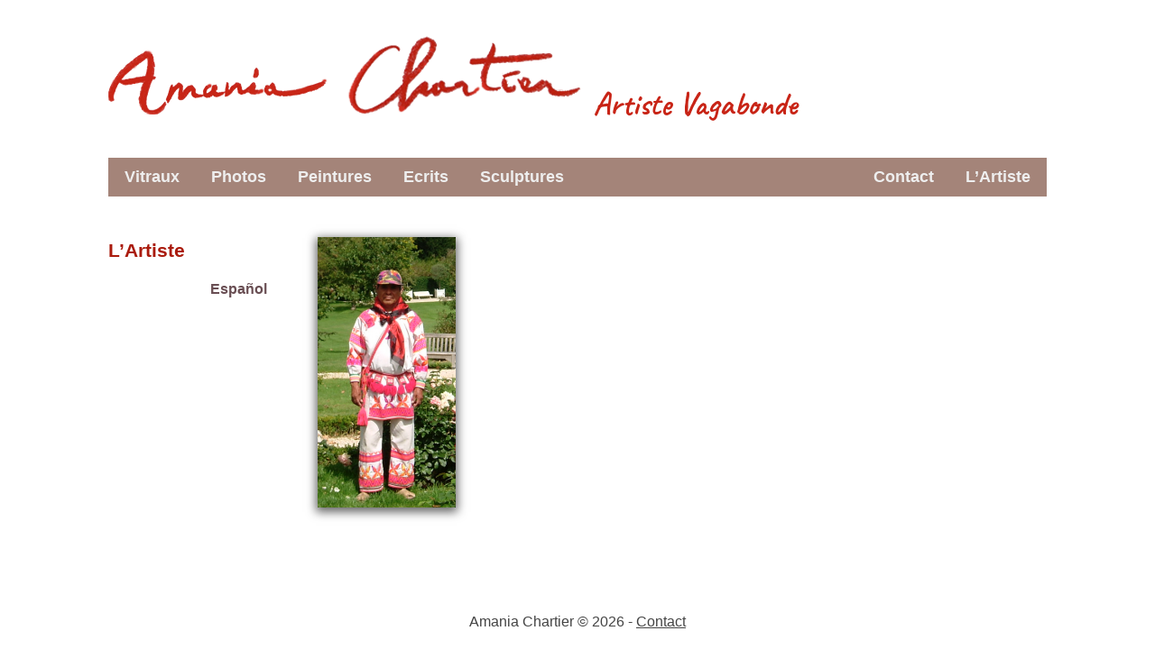

--- FILE ---
content_type: text/html; charset=UTF-8
request_url: http://www.amania.fr/lartiste/don-patricio/
body_size: 4654
content:
<!doctype html>

<!--[if lt IE 7]><html lang="en-US" class="no-js lt-ie9 lt-ie8 lt-ie7"><![endif]-->
<!--[if (IE 7)&!(IEMobile)]><html lang="en-US" class="no-js lt-ie9 lt-ie8"><![endif]-->
<!--[if (IE 8)&!(IEMobile)]><html lang="en-US" class="no-js lt-ie9"><![endif]-->
<!--[if gt IE 8]><!--> <html lang="en-US" class="no-js"><!--<![endif]-->

	<head>
		<meta charset="utf-8">

				<meta http-equiv="X-UA-Compatible" content="IE=edge">

		<title>Amania Chartier  Don Patricio</title>

				<meta name="HandheldFriendly" content="True">
		<meta name="MobileOptimized" content="320">
		<meta name="viewport" content="width=device-width, initial-scale=1"/>

		<link rel="pingback" href="http://www.amania.fr/xmlrpc.php">

				<link rel='dns-prefetch' href='//fonts.googleapis.com' />
<link rel='dns-prefetch' href='//s.w.org' />
<link rel="alternate" type="application/rss+xml" title="Amania Chartier &raquo; Feed" href="http://www.amania.fr/feed/" />
<link rel="alternate" type="application/rss+xml" title="Amania Chartier &raquo; Comments Feed" href="http://www.amania.fr/comments/feed/" />
		<script type="text/javascript">
			window._wpemojiSettings = {"baseUrl":"https:\/\/s.w.org\/images\/core\/emoji\/2.2.1\/72x72\/","ext":".png","svgUrl":"https:\/\/s.w.org\/images\/core\/emoji\/2.2.1\/svg\/","svgExt":".svg","source":{"concatemoji":"http:\/\/www.amania.fr\/wp-includes\/js\/wp-emoji-release.min.js"}};
			!function(t,a,e){var r,n,i,o=a.createElement("canvas"),l=o.getContext&&o.getContext("2d");function c(t){var e=a.createElement("script");e.src=t,e.defer=e.type="text/javascript",a.getElementsByTagName("head")[0].appendChild(e)}for(i=Array("flag","emoji4"),e.supports={everything:!0,everythingExceptFlag:!0},n=0;n<i.length;n++)e.supports[i[n]]=function(t){var e,a=String.fromCharCode;if(!l||!l.fillText)return!1;switch(l.clearRect(0,0,o.width,o.height),l.textBaseline="top",l.font="600 32px Arial",t){case"flag":return(l.fillText(a(55356,56826,55356,56819),0,0),o.toDataURL().length<3e3)?!1:(l.clearRect(0,0,o.width,o.height),l.fillText(a(55356,57331,65039,8205,55356,57096),0,0),e=o.toDataURL(),l.clearRect(0,0,o.width,o.height),l.fillText(a(55356,57331,55356,57096),0,0),e!==o.toDataURL());case"emoji4":return l.fillText(a(55357,56425,55356,57341,8205,55357,56507),0,0),e=o.toDataURL(),l.clearRect(0,0,o.width,o.height),l.fillText(a(55357,56425,55356,57341,55357,56507),0,0),e!==o.toDataURL()}return!1}(i[n]),e.supports.everything=e.supports.everything&&e.supports[i[n]],"flag"!==i[n]&&(e.supports.everythingExceptFlag=e.supports.everythingExceptFlag&&e.supports[i[n]]);e.supports.everythingExceptFlag=e.supports.everythingExceptFlag&&!e.supports.flag,e.DOMReady=!1,e.readyCallback=function(){e.DOMReady=!0},e.supports.everything||(r=function(){e.readyCallback()},a.addEventListener?(a.addEventListener("DOMContentLoaded",r,!1),t.addEventListener("load",r,!1)):(t.attachEvent("onload",r),a.attachEvent("onreadystatechange",function(){"complete"===a.readyState&&e.readyCallback()})),(r=e.source||{}).concatemoji?c(r.concatemoji):r.wpemoji&&r.twemoji&&(c(r.twemoji),c(r.wpemoji)))}(window,document,window._wpemojiSettings);
		</script>
		<style type="text/css">
img.wp-smiley,
img.emoji {
	display: inline !important;
	border: none !important;
	box-shadow: none !important;
	height: 1em !important;
	width: 1em !important;
	margin: 0 .07em !important;
	vertical-align: -0.1em !important;
	background: none !important;
	padding: 0 !important;
}
</style>
<link rel='stylesheet' id='fpw_styles_css-css'  href='http://www.amania.fr/wp-content/plugins/feature-a-page-widget/css/fpw_styles.css' type='text/css' media='all' />
<link rel='stylesheet' id='contact-form-7-css'  href='http://www.amania.fr/wp-content/plugins/contact-form-7/includes/css/styles.css' type='text/css' media='all' />
<link rel='stylesheet' id='googleFonts-css'  href='https://fonts.googleapis.com/css?family=Play%3A400%2C700%7CCaveat%3A700' type='text/css' media='all' />
<link rel='stylesheet' id='slb_core-css'  href='http://www.amania.fr/wp-content/plugins/simple-lightbox/client/css/app.css' type='text/css' media='all' />
<link rel='stylesheet' id='bones-stylesheet-css'  href='http://www.amania.fr/wp-content/themes/bones/library/css/style.css' type='text/css' media='all' />
<link rel='stylesheet' id='perso-stylesheet-css'  href='http://www.amania.fr/wp-content/themes/bones/library/css/perso.css' type='text/css' media='all' />
<!--[if lt IE 9]>
<link rel='stylesheet' id='bones-ie-only-css'  href='http://www.amania.fr/wp-content/themes/bones/library/css/ie.css' type='text/css' media='all' />
<![endif]-->
<script type='text/javascript' src='http://www.amania.fr/wp-includes/js/jquery/jquery.js'></script>
<script type='text/javascript' src='http://www.amania.fr/wp-includes/js/jquery/jquery-migrate.min.js'></script>
<script type='text/javascript' src='http://www.amania.fr/wp-content/themes/bones/library/js/libs/modernizr.custom.min.js'></script>
<link rel='https://api.w.org/' href='http://www.amania.fr/wp-json/' />
<link rel='shortlink' href='http://www.amania.fr/?p=363' />
<link rel="alternate" type="application/json+oembed" href="http://www.amania.fr/wp-json/oembed/1.0/embed?url=http%3A%2F%2Fwww.amania.fr%2Flartiste%2Fdon-patricio%2F" />
<link rel="alternate" type="text/xml+oembed" href="http://www.amania.fr/wp-json/oembed/1.0/embed?url=http%3A%2F%2Fwww.amania.fr%2Flartiste%2Fdon-patricio%2F&#038;format=xml" />
<link rel="apple-touch-icon" sizes="180x180" href="/wp-content/uploads/fbrfg/apple-touch-icon.png?v=bOvEG5d6r7">
<link rel="icon" type="image/png" href="/wp-content/uploads/fbrfg/favicon-32x32.png?v=bOvEG5d6r7" sizes="32x32">
<link rel="icon" type="image/png" href="/wp-content/uploads/fbrfg/favicon-16x16.png?v=bOvEG5d6r7" sizes="16x16">
<link rel="manifest" href="/wp-content/uploads/fbrfg/manifest.json?v=bOvEG5d6r7">
<link rel="shortcut icon" href="/wp-content/uploads/fbrfg/favicon.ico?v=bOvEG5d6r7">
<meta name="apple-mobile-web-app-title" content="Amania.fr">
<meta name="application-name" content="Amania.fr">
<meta name="msapplication-config" content="/wp-content/uploads/fbrfg/browserconfig.xml?v=bOvEG5d6r7">
<meta name="theme-color" content="#ffffff"><link rel="icon" href="http://www.amania.fr/wp-content/uploads/2017/01/cropped-favicon-32x32.jpg" sizes="32x32" />
<link rel="icon" href="http://www.amania.fr/wp-content/uploads/2017/01/cropped-favicon-192x192.jpg" sizes="192x192" />
<link rel="apple-touch-icon-precomposed" href="http://www.amania.fr/wp-content/uploads/2017/01/cropped-favicon-180x180.jpg" />
<meta name="msapplication-TileImage" content="http://www.amania.fr/wp-content/uploads/2017/01/cropped-favicon-270x270.jpg" />
		
				
	</head>

	<body class="attachment attachment-template-default attachmentid-363 attachment-png" itemscope itemtype="http://schema.org/WebPage">

		<div id="container">

			<header class="header" role="banner" itemscope itemtype="http://schema.org/WPHeader">

				<div id="inner-header" class="cf">
					<div class="header_logo wrap cf">
						<div class="header_title">
							<a href="http://www.amania.fr/" rel="nofollow">
								<img src="http://www.amania.fr/wp-content/themes/bones/img/amania_logo.png" title="Amania Chartier" alt="Amania Chartier" class="img-responsive" />
							</a>
							<span class="header_description">Artiste Vagabonde</span>
						</div>
					</div>
					
										
					<div class="menu-wrapper wrap cf">
						<nav id="menu" role="navigation" itemscope itemtype="http://schema.org/SiteNavigationElement" class="menu cf">
							<ul id="menu-main" class="top-nav cf"><li id="menu-item-36" class="menu-item menu-item-type-post_type menu-item-object-page menu-item-36"><a href="http://www.amania.fr/vitraux/">Vitraux</a></li>
<li id="menu-item-35" class="menu-item menu-item-type-post_type menu-item-object-page menu-item-35"><a href="http://www.amania.fr/photos/">Photos</a></li>
<li id="menu-item-29" class="menu-item menu-item-type-post_type menu-item-object-page menu-item-29"><a href="http://www.amania.fr/peintures/">Peintures</a></li>
<li id="menu-item-32" class="menu-item menu-item-type-post_type menu-item-object-page menu-item-32"><a href="http://www.amania.fr/ecrits/">Ecrits</a></li>
<li id="menu-item-34" class="menu-item menu-item-type-post_type menu-item-object-page menu-item-34"><a href="http://www.amania.fr/sculptures/">Sculptures</a></li>
<li id="menu-item-30" class="menu-item menu-item-type-post_type menu-item-object-page menu-item-30"><a href="http://www.amania.fr/lartiste/">L&#8217;Artiste</a></li>
<li id="menu-item-31" class="menu-item menu-item-type-post_type menu-item-object-page menu-item-31"><a href="http://www.amania.fr/contact/">Contact</a></li>
</ul>						</nav>
					</div>
					
				</div>

			</header>

			<div id="content">

				<div id="inner-content" class="wrap cf">
						
										<aside id="sidebar1" class="sidebar m-all t-1of4 d-1of5 cf" role="complementary">

					
									<div id="children-pages-widget" class="widget children-pages">
				<h4 class="widgettitle"><a href="http://www.amania.fr/lartiste/">L&#8217;Artiste</a></h4>
							<ul class="">
				<li class="page_item page-item-294"><a href="http://www.amania.fr/lartiste/espanol/">Español</a></li>
				</ul>
							</div>
			
					
				</aside>
						<main id="main" class="m-all t-3of4 d-4of5 last-col cf" role="main" itemscope itemprop="mainContentOfPage" itemtype="http://schema.org/Blog">
						
							
							<article id="post-363" class="cf post-363 attachment type-attachment status-inherit hentry" role="article" itemscope itemtype="http://schema.org/BlogPosting" >
							
								<section class="entry-content cf" itemprop="articleBody">
									<p class="attachment"><a href="http://www.amania.fr/wp-content/uploads/2017/01/Don-Patricio.png" data-slb-active="1" data-slb-asset="997761728" data-slb-internal="0" data-slb-group="363"><img width="153" height="300" src="http://www.amania.fr/wp-content/uploads/2017/01/Don-Patricio-153x300.png" class="attachment-medium size-medium" alt="" srcset="http://www.amania.fr/wp-content/uploads/2017/01/Don-Patricio-153x300.png 153w, http://www.amania.fr/wp-content/uploads/2017/01/Don-Patricio-306x600.png 306w, http://www.amania.fr/wp-content/uploads/2017/01/Don-Patricio.png 332w" sizes="(max-width: 153px) 100vw, 153px" /></a></p>
																	</section> 
							</article>

							
						</main>
				</div>

			</div>

			<footer class="footer" role="contentinfo" itemscope itemtype="http://schema.org/WPFooter">
				<div id="inner-footer" class="wrap cf">
						
					<aside id="map" class="m-all t-all d-all cf" role="secondary">
						<p class="source-org copyright">
							Amania Chartier &copy; 2026&nbsp;-&nbsp;<a href="http://www.amania.fr/contact/">Contact</a> 
						</p>
											</aside>

				</div>

			</footer>

		</div> <!-- END CONTAINER -->

				<script type='text/javascript' src='http://www.amania.fr/wp-content/plugins/contact-form-7/includes/js/jquery.form.min.js'></script>
<script type='text/javascript'>
/* <![CDATA[ */
var _wpcf7 = {"loaderUrl":"http:\/\/www.amania.fr\/wp-content\/plugins\/contact-form-7\/images\/ajax-loader.gif","recaptchaEmpty":"Please verify that you are not a robot.","sending":"Sending ..."};
/* ]]> */
</script>
<script type='text/javascript' src='http://www.amania.fr/wp-content/plugins/contact-form-7/includes/js/scripts.js'></script>
<script type='text/javascript' src='http://www.amania.fr/wp-content/themes/bones/library/js/libs/superfish.min.js'></script>
<script type='text/javascript' src='http://www.amania.fr/wp-content/themes/bones/library/js/scripts.js'></script>
<script type='text/javascript' src='http://www.amania.fr/wp-includes/js/wp-embed.min.js'></script>
<script type='text/javascript' src='http://www.amania.fr/wp-content/plugins/simple-lightbox/client/js/prod/lib.core.js'></script>
<script type='text/javascript' src='http://www.amania.fr/wp-content/plugins/simple-lightbox/client/js/prod/lib.view.js'></script>
<script type='text/javascript' src='http://www.amania.fr/wp-content/plugins/simple-lightbox/themes/baseline/js/prod/client.js'></script>
<script type='text/javascript' src='http://www.amania.fr/wp-content/plugins/simple-lightbox/themes/default/js/prod/client.js'></script>
<script type='text/javascript' src='http://www.amania.fr/wp-content/plugins/simple-lightbox/template-tags/item/js/prod/tag.item.js'></script>
<script type='text/javascript' src='http://www.amania.fr/wp-content/plugins/simple-lightbox/template-tags/ui/js/prod/tag.ui.js'></script>
<script type='text/javascript' src='http://www.amania.fr/wp-content/plugins/simple-lightbox/content-handlers/image/js/prod/handler.image.js'></script>
<script type="text/javascript" id="slb_footer">/* <![CDATA[ */if ( !!window.jQuery ) {(function($){$(document).ready(function(){if ( !!window.SLB && SLB.has_child('View.init') ) { SLB.View.init({"ui_autofit":true,"ui_animate":true,"slideshow_autostart":false,"slideshow_duration":"6","group_loop":true,"ui_overlay_opacity":"0.8","ui_title_default":false,"theme_default":"slb_default","ui_labels":{"loading":"Loading","close":"Close","nav_next":"Next","nav_prev":"Previous","slideshow_start":"Start slideshow","slideshow_stop":"Stop slideshow","group_status":"Item %current% of %total%"}}); }
if ( !!window.SLB && SLB.has_child('View.assets') ) { {$.extend(SLB.View.assets, {"997761728":{"id":363,"type":"image","source":"http:\/\/www.amania.fr\/wp-content\/uploads\/2017\/01\/Don-Patricio.png","internal":true,"sizes":{"thumbnail":{"file":"Don-Patricio-150x150.png","width":150,"height":150,"mime-type":"image\/png"},"medium":{"file":"Don-Patricio-153x300.png","width":153,"height":300,"mime-type":"image\/png"},"bones-thumb-600":{"file":"Don-Patricio-332x150.png","width":332,"height":150,"mime-type":"image\/png"},"bones-thumb-300":{"file":"Don-Patricio-300x240.png","width":300,"height":240,"mime-type":"image\/png"},"home-pages":{"file":"Don-Patricio-332x300.png","width":332,"height":300,"mime-type":"image\/png"},"gallery":{"file":"Don-Patricio-332x400.png","width":332,"height":400,"mime-type":"image\/png"},"imgcontent":{"file":"Don-Patricio-332x480.png","width":332,"height":480,"mime-type":"image\/png"},"slider":{"file":"Don-Patricio-332x300.png","width":332,"height":300,"mime-type":"image\/png"},"post-thumbnail":{"file":"Don-Patricio-125x125.png","width":125,"height":125,"mime-type":"image\/png"},"fpw_square":{"file":"Don-Patricio-200x200.png","width":200,"height":200,"mime-type":"image\/png"},"fpw_banner":{"file":"Don-Patricio-332x150.png","width":332,"height":150,"mime-type":"image\/png"},"fpw_big":{"file":"Don-Patricio-306x600.png","width":306,"height":600,"mime-type":"image\/png"},"original":{"file":"2017\/01\/Don-Patricio.png","width":332,"height":650}},"image_meta":{"aperture":"0","credit":"","camera":"","caption":"","created_timestamp":"0","copyright":"","focal_length":"0","iso":"0","shutter_speed":"0","title":"","orientation":"0","keywords":[]},"description":"","title":"Don Patricio","caption":""}});} }
/* THM */
if ( !!window.SLB && SLB.has_child('View.extend_theme') ) { SLB.View.extend_theme('slb_baseline',{"name":"Baseline","parent":"","styles":[{"handle":"base","uri":"http:\/\/www.amania.fr\/wp-content\/plugins\/simple-lightbox\/themes\/baseline\/css\/style.css","deps":[]}],"layout_raw":"<div class=\"slb_container\"><div class=\"slb_content\">{{item.content}}<div class=\"slb_nav\"><span class=\"slb_prev\">{{ui.nav_prev}}<\/span><span class=\"slb_next\">{{ui.nav_next}}<\/span><\/div><div class=\"slb_controls\"><span class=\"slb_close\">{{ui.close}}<\/span><span class=\"slb_slideshow\">{{ui.slideshow_control}}<\/span><\/div><div class=\"slb_loading\">{{ui.loading}}<\/div><\/div><div class=\"slb_details\"><div class=\"inner\"><div class=\"slb_data\"><div class=\"slb_data_content\"><span class=\"slb_data_title\">{{item.title}}<\/span><span class=\"slb_group_status\">{{ui.group_status}}<\/span><div class=\"slb_data_desc\">{{item.description}}<\/div><\/div><\/div><div class=\"slb_nav\"><span class=\"slb_prev\">{{ui.nav_prev}}<\/span><span class=\"slb_next\">{{ui.nav_next}}<\/span><\/div><\/div><\/div><\/div>"}); }if ( !!window.SLB && SLB.has_child('View.extend_theme') ) { SLB.View.extend_theme('slb_default',{"name":"Default (Light)","parent":"slb_baseline","styles":[{"handle":"font","uri":"http:\/\/fonts.googleapis.com\/css?family=Yanone+Kaffeesatz","deps":[]},{"handle":"base","uri":"http:\/\/www.amania.fr\/wp-content\/plugins\/simple-lightbox\/themes\/default\/css\/style.css","deps":[]}]}); }})})(jQuery);}/* ]]> */</script>
<script type="text/javascript" id="slb_context">/* <![CDATA[ */if ( !!window.jQuery ) {(function($){$(document).ready(function(){if ( !!window.SLB ) { {$.extend(SLB, {"context":["public","user_guest"]});} }})})(jQuery);}/* ]]> */</script>

	</body>

</html> <!-- end of site. what a ride! -->


--- FILE ---
content_type: text/css
request_url: http://www.amania.fr/wp-content/themes/bones/library/css/perso.css
body_size: 2823
content:
/******************************************************************
Site Name: Amania J. Chartier
Author: Xavier Aurey

Stylesheet: Perso Stylesheet

******************************************************************/

/*** Couleurs et bordures ***/

html, body{
  background: #fff;
  }

#content {
  background: #fff;
  }
  
.header {
  background-color: #fff; 
  }

.header_logo a, .header_logo a:hover, .header_logo a:visited, .header_logo a:active {
  color: #b40306;
  font-size: 50px;
  text-decoration: none;
}

.header_description{
	color: #c82416;
}
  
.article-header {
	padding: 20px 0 20px 20px;
}

.article-footer {
	padding: 0 20px;
}
  
#inner-content, .horses-footer{
  background: white;
  }

.footer {
  background: #fff;
  color: #444;
  }

.menu { 
  background-color: #A48479;
  }


.menu ul li:hover, .menu ul li.current-menu-item {
	background-color: #fff;
	}
	
.menu ul li a:hover, .menu ul li:hover a, .menu ul li.current-menu-item a {
	color: #694E53;
	}

.menu > li > ul.sub-menu {
	background-color: #f4f4f4;
	}
	
.menu ul li a { 
	color: #EEE;
	font-weight: bold;
	}
	
.menu ul li li a { 
	color: #000;
	}
	
.menu ul ul { 
  background-color: #f4f4f4;
  }

.menu ul ul > li a { 
	background-color: #f4f4f4; 
	}

.menu ul ul > li a:hover { 
	background-color: #8ab43c; 
	color: #fff; }
	
img.wp-post-image, .entry-content img {
-moz-box-shadow: 0px 3px 10px 2px #656565;
-webkit-box-shadow: 0px 3px 10px 2px #656565;
-o-box-shadow: 0px 3px 10px 2px #656565;
box-shadow: 0px 3px 10px 2px #656565;
filter:progid:DXImageTransform.Microsoft.Shadow(color=#656565, Direction=180, Strength=10);
}

.footer .widget .widgettitle {
  border-bottom: 2px solid #8ab43c;
  }
  
.footer a, .footer a:visited {
	font-size: inherit;
	color: #444444;
}

.footer a:hover {
	font-size: inherit;
	color: #8ab43c;
}
  
@media all and (max-width: 768px) {
  #content .widget .widgettitle {
  	border-left: 1px solid #f4f4f4;
  }
}

/*** Mise en page ***/

.text-align-right {
  text-align: right;
}

#inner-header {
	position: relative;
}

.header_logo {
	margin-bottom: 20px;
}

.header_title {
  margin: 40px 0px 20px 0;
  position: relative;
}

.header_description{
	font-size: 35px;
	font-family: 'Caveat', cursive;
	font-weight: 700;
}

.metaslider-45 {
  margin: 0;
  padding: 0;
}

.menu-wrapper {
	margin-top: 20px;
	margin-bottom: 0px;
}

#content{
	margin: 20px 0px;
}

#inner-header img {
  margin: 0;
  padding: 0;
}

.slider {
	width: 100%;
	max-width: 1600px;
	margin: 0px auto;
}

.slider img{
	width: 100%;
}

.header_logo, img.img-responsive, #inner-footer .google-maps-widget img {
  max-width: 100%;
}

#container {
  /*width: 1040px;*/
  margin: 0px auto;
}

.header {
  margin: 0px auto;
  line-height: 1.0;
}

.padding-single {
	padding-left: 80px;
	padding-right: 80px;
}

#inner-content {
	padding-bottom: 0px;
	margin-bottom: 0px;
}

.entry-meta {
	padding: 5px 0px;
}

.entry-content{
	padding: 0px 1.5em;
	padding-top: 25px;
}

.home .entry-content{
	padding: 1.5em;
}

.metaslider, slides {
  z-index: -1;
}

img.wp-post-image {
	float: left;
	margin: 5px 15px 5px 0;
	padding: 0px;
	vertical-align: top;
}

img.attachment-post-thumbnail {
	float: left;
	margin: 5px 10px 5px 0;
	padding: 0px;
	vertical-align: top;
}

.copyright{
	text-align: center;
}

/**********************************
  Homepage
**********************************/

.widget_fpw_widget {
	float: left;
    padding-right: 0.75em;
    width: 33.33%;
	position: relative;
}

.fpw-layout-big, .fpw-clearfix {
	width: 90%;
	margin: 0px auto;
}

.fpw-page-title {
	width: 90%;
	text-align: center;
	position: absolute;
	bottom: 0px;
	background-color: rgba(238,238,238,0.77);
	padding: 5px 0;
}

@media (max-width: 767px) {
	.widget_fpw_widget {
		float: none;
	    width: 80%; 
	}
}

/* Table */

.entry-content table {
    width: 100%;
    border: 1px solid #eaedf2;
    margin-bottom: 1.5em; }
    .entry-content table caption {
      margin: 0 0 7px;
      font-size: 0.75em;
      color: #9fa6b4;
      text-transform: uppercase;
      letter-spacing: 1px; }
  .entry-content tr {
    border-bottom: 1px solid #eaedf2; }
    .entry-content tr:first-child {
      background-color: #f8f9fa; }
  .entry-content td {
    padding: 7px;
    border-right: 1px solid #eaedf2; }
    .entry-content td:last-child {
      border-right: 0; }
  .entry-content th {
    background-color: #f8f9fa;
    border-bottom: 1px solid #eaedf2;
    border-right: 1px solid #eaedf2; }
    .entry-content th:last-child {
      border-right: 0; }

/* Gallery */
.gallery {
	margin-bottom: 1.6em;
}

.gallery h4 {
	clear: both;
	float: left;
	width: 100%;
	text-align: center;
	margin-top: 10px;
}

.gallery-item {
	display: inline-block;
	padding: 1.79104477%;
	padding-top: 0px;
	margin-top: 0px;
	text-align: center;
	vertical-align: top;
	width: 100%;
}

.gallery-columns-2 .gallery-item {
	max-width: 50%;
}

.gallery-columns-3 .gallery-item {
	max-width: 32%;
}

.gallery-columns-4 .gallery-item {
	max-width: 25%;
}

.gallery-columns-5 .gallery-item {
	max-width: 20%;
}

.gallery-columns-6 .gallery-item {
	max-width: 16.66%;
}

.gallery-columns-7 .gallery-item {
	max-width: 14.28%;
}

.gallery-columns-8 .gallery-item {
	max-width: 12.5%;
}

.gallery-columns-9 .gallery-item {
	max-width: 11.11%;
}

.gallery-icon img {
	margin: 0 auto;
}

.gallery-caption {
	color: #707070;
	color: rgba(51, 51, 51, 0.7);
	display: block;
	font-family: "Noto Sans", sans-serif;
	font-size: 12px;
	font-size: 1.2rem;
	line-height: 1.5;
	padding: 0.5em 0;
}

.gallery-columns-6 .gallery-caption,
.gallery-columns-7 .gallery-caption,
.gallery-columns-8 .gallery-caption,
.gallery-columns-9 .gallery-caption {
	display: none;
}

/* Randos */
.page-template-page-randos .randos .article-header, 
.page-template-page-randos .randos .entry-content{
	padding: 10px 24px;
}

/*** Widgets ***/

.sidebar {
  margin: 0px;
}

.widget ul li, .widget ol li {
	margin-left: 0px;
}

.widget {
  padding: 0;
  margin: 0;
  }
  
.widget a {
  font-weight: bold;
  text-decoration: none;
  }
  
.widget a:hover {
  text-decoration: underline;
  }

.widget ol {
  list-style-type: none;
  }

#content .widget li {
  text-align: right;
  padding-right: 20px;
  
}  

#content .widget .widgettitle {
	padding-right: 20px;
	border: none;
	text-align: left;
}

#content .widget .widgettitle a {
	color: #aa1b0d;
	font-size: 1.2em;
  }
  
#content .widget .widgettitle a:hover {
  text-decoration: underline;
  }

/* Widget Children Pages */

.children-pages li a {
  font-weight: bold;
  text-decoration: none;
  }
  
/************************************************
   SOCIAL SHARING
************************************************/

.bone-social-buttons a {
      
}


/************************************************
   MENU
************************************************/

.menu-link { display: none;}
.menu, .menu ul, .menu li a, .menu ul ul, .menu li li a { 
  z-index: 9999;
  }

.menu {
	font-size: 1.1em;
}

.menu ul {
	width: 100%;
}
  
#sticky-menu {
	position: absolute;
    right: 0px;
    top: 0px;
    z-index: 9999;
    border-top: 0;
    background: #f4f4f4;
    padding: 10px 10px;
    -webkit-border-radius: 0px 0px 0px 20px;
    -moz-border-radius: 0px 0px 0px 20px;
    border-radius: 0px 0px 0px 20px;
    -moz-box-shadow: -3px 3px 10px 1px #656565;
	-webkit-box-shadow: -3px 3px 10px 1px #656565;
	-o-box-shadow: -3px 3px 10px 1px #656565;
	box-shadow: -3px 3px 10px 1px #656565;
	filter:progid:DXImageTransform.Microsoft.Shadow(color=#656565, Direction=225, Strength=10);
}

#sticky-menu ul {
	padding: 0;
	margin: 0;
}

#sticky-menu ul li {
	display: inline;	
}

#sticky-menu .lang-item {
	padding-left: 10px;
}

@media only screen and (min-width: 1040px) { 

	.menu li:nth-last-child(-n+2) {
		float: right;
	}
	/* Superfish */
	.top-nav, .top-nav * {
		margin: 0;
		padding: 0;
		list-style: none;
	}
	.top-nav li {
		position: relative;
	}
	.top-nav ul {
		position: absolute;
		display: none;
		top: 100%;
		left: 0;
		z-index: 99;
	}
	.top-nav > li {
		float: left;
	}
	.top-nav li:hover > ul,
	.top-nav li.sfHover > ul {
		display: block;
	}
	
	.top-nav a {
		display: block;
		position: relative;
	}
	.top-nav ul ul {
		top: 0;
		left: 100%;
	}
	
	/*** DEMO SKIN ***/
	.top-nav {
		float: left;
	}
	.top-nav ul {
		box-shadow: 2px 2px 6px rgba(0,0,0,.2);
		min-width: 12em; /* allow long menu items to determine submenu width */
		*width: 12em; /* no auto sub width for IE7, see white-space comment below */
	}
	.top-nav a {
		padding: .75em 1em;
		text-decoration: none;
		zoom: 1; /* IE7 */
	}
	
	.top-nav li {
		white-space: nowrap; /* no need for Supersubs plugin */
		*white-space: normal; /* ...unless you support IE7 (let it wrap) */
		-webkit-transition: background .2s;
		transition: background .2s;
	}
	.top-nav li:hover,
	.top-nav li.sfHover {
		/* only transition out, not in */
		-webkit-transition: none;
		transition: none;
	}
}

@media all and (min-width: 769px) and (max-width: 1039px) {

	/* Superfish */
	.top-nav, .top-nav * {
		margin: 0;
		padding: 0;
		list-style: none;
	}
	.top-nav li {
		position: relative;
	}
	.top-nav ul {
		position: absolute;
		display: none;
		top: 100%;
		left: 0;
		z-index: 99;
	}
	.top-nav > li {
		float: left;
	}
	.top-nav li:hover > ul,
	.top-nav li.sfHover > ul {
		display: block;
	}
	
	.top-nav a {
		display: block;
		position: relative;
	}
	.top-nav ul ul {
		top: 0;
		left: 100%;
	}
	
	/*** DEMO SKIN ***/
	.top-nav {
		float: left;
	}
	.top-nav ul {
		box-shadow: 2px 2px 6px rgba(0,0,0,.2);
	}
	.top-nav a {
		padding: .75em 4px;
		text-decoration: none;
		zoom: 1; /* IE7 */
		border-right: 1px solid #f4f4f4;
	}
	
	.top-nav li:nth-last-child(1) a {
		border: none;
	}
	
	.top-nav li {
		white-space: nowrap; /* no need for Supersubs plugin */
		*white-space: normal; /* ...unless you support IE7 (let it wrap) */
		-webkit-transition: background .2s;
		transition: background .2s;
	}
	.top-nav li:hover,
	.top-nav li.sfHover {
		/* only transition out, not in */
		-webkit-transition: none;
		transition: none;
	}
}

@media all and (max-width: 768px) {
  .menu ul ul, .menu ul ul ul { 
  	display: none; 
  }
  .menu, .menu ul, .top-nav{ 
  	padding: 0;
  	margin: 0;
  	border: none;
  }
  .menu ul li { 
  	text-align: center;
  }
  .menu ul a { 
  	display: block;
	padding: .75em 1em;
	text-decoration: none;
	zoom: 1; /* IE7 */
  }
  .menu ul li.current-menu-ancestor{
	  background-color: #f4f4f4;
  }
  .menu ul li.current-menu-ancestor a{
	  color: #4d3b1a;
  }
  
  .menu ul li.current-menu-item > ul, .menu ul li.current-menu-ancestor > ul { 
  	display: block; 
  }
  .menu ul ul{ 
  	border-top: 1px dotted black; 
  	border-bottom: 1px dotted black;
  	font-size: 0.9em;
  }
}

/************************************************
   END MENU
************************************************/

--- FILE ---
content_type: application/javascript
request_url: http://www.amania.fr/wp-content/themes/bones/library/js/scripts.js
body_size: 610
content:
/*
 * Grand Chemin Scripts File
 * Author: Xavier Aurey
 *
*/

var delay = (function(){
	var timer = 0;
	return function(callback, ms){
		clearTimeout (timer);
		timer = setTimeout(callback, ms);
	};
})();

jQuery(document).ready(function($) {
	if( $(document).width() >= 768 ) {
		var sfmenu = jQuery('ul.top-nav').superfish({
				delay:      500,
				animation:  {opacity:'show',height:'show'},
				speed:      'fast',
				cssArrows:	false
			});
	};
	// Check if our window has been resized
	$(window).resize(function() {
    	delay(function(){
			if( $(document).width() < 768 ) {
				sfmenu.superfish('destroy');
				/*var $menu = $('#menu'),
				  $menulink = $('.menu-link'),
				  $menuTrigger = $('.menu-item-has-children > a');
			
				$menulink.click(function(e) {
					e.preventDefault();
					$menulink.toggleClass('active');
					$menu.toggleClass('active');
				});
			
				$menuTrigger.click(function(e) {
					e.preventDefault();
					var $this = $(this);
					$this.toggleClass('active').next('ul').toggleClass('active');
				});*/
			}
			else if( $(document).width() >= 768 ) {
				sfmenu.superfish();
			}
		}, 500);
	});
	
	/*if( $(document).width() < 768 ) {
		var $menu = $('#menu'),
		  $menulink = $('.menu-link'),
		  $menuTrigger = $('.menu-item-has-children > a');
	
		$menulink.click(function(e) {
			e.preventDefault();
			$menulink.toggleClass('active');
			$menu.toggleClass('active');
		});
	
		$menuTrigger.click(function(e) {
			e.preventDefault();
			var $this = $(this);
			$this.toggleClass('active').next('ul').toggleClass('active');
		});
	};*/

}); /* end of as page load scripts */
